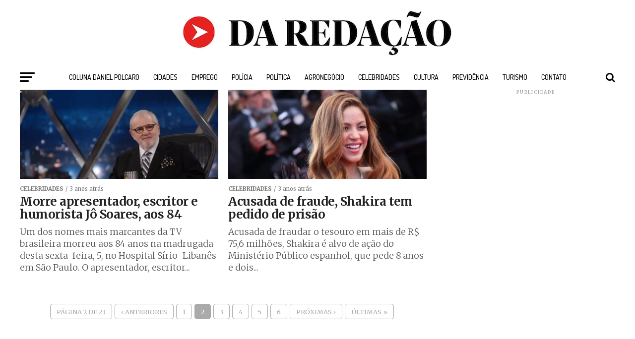

--- FILE ---
content_type: text/html; charset=utf-8
request_url: https://www.google.com/recaptcha/api2/aframe
body_size: 261
content:
<!DOCTYPE HTML><html><head><meta http-equiv="content-type" content="text/html; charset=UTF-8"></head><body><script nonce="dYUl4SkzWBuMDkj0NPwsFQ">/** Anti-fraud and anti-abuse applications only. See google.com/recaptcha */ try{var clients={'sodar':'https://pagead2.googlesyndication.com/pagead/sodar?'};window.addEventListener("message",function(a){try{if(a.source===window.parent){var b=JSON.parse(a.data);var c=clients[b['id']];if(c){var d=document.createElement('img');d.src=c+b['params']+'&rc='+(localStorage.getItem("rc::a")?sessionStorage.getItem("rc::b"):"");window.document.body.appendChild(d);sessionStorage.setItem("rc::e",parseInt(sessionStorage.getItem("rc::e")||0)+1);localStorage.setItem("rc::h",'1768989050369');}}}catch(b){}});window.parent.postMessage("_grecaptcha_ready", "*");}catch(b){}</script></body></html>